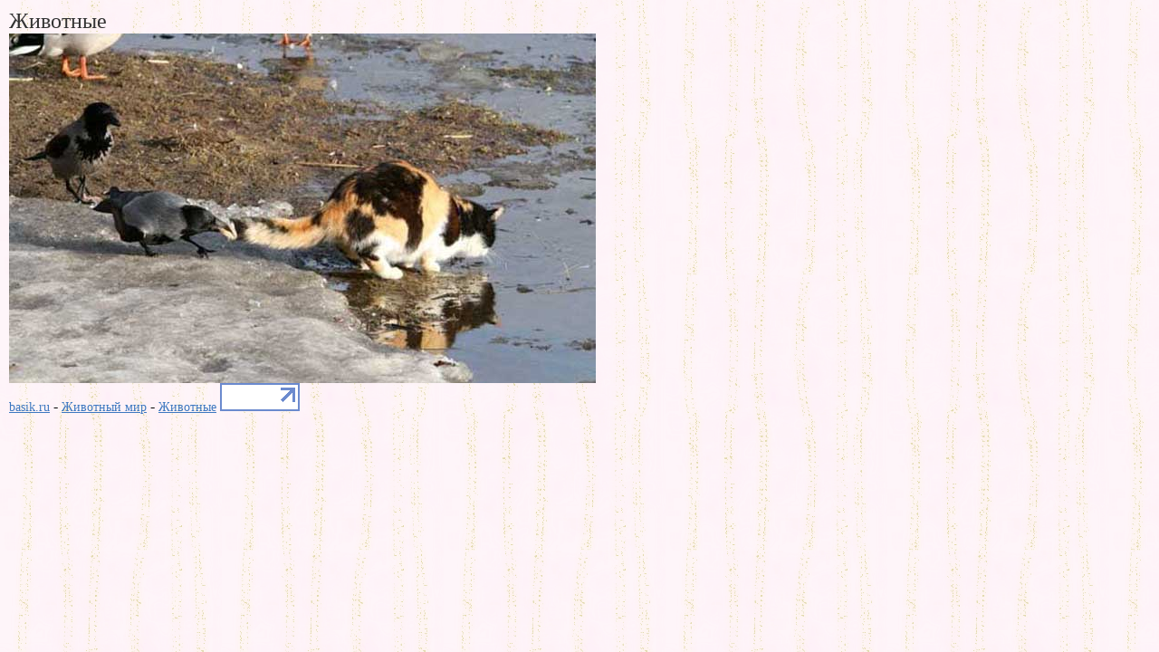

--- FILE ---
content_type: text/html; charset=windows-1251
request_url: https://basik.ru/photo_animals/some_nice_animals/78_some_fun_animals/
body_size: 1304
content:
<!DOCTYPE html PUBLIC "-//W3C//DTD XHTML 1.0 Transitional//EN" "http://www.w3.org/TR/xhtml1/DTD/xhtml1-transitional.dtd">

<html xmlns="http://www.w3.org/1999/xhtml" xmlns:fb="https://www.facebook.com/2008/fbml" >
<head>
	<title>basik.ru - Животный мир - Животные - фотография 2</title>

	<meta http-equiv="Pragma" content="no-cache" />
	<meta name="description" content="Животный мир - Животные - фотографии - рисунки"/>
	<meta http-equiv="Content-Type" content="text/html; charset=utf-8" />

	<link rel="stylesheet" type="text/css" href="/design/pink/css/Styles.css"/>
<script type="text/javascript">

  var _gaq = _gaq || [];
  _gaq.push(['_setAccount', 'UA-21461338-1']);
  _gaq.push(['_trackPageview']);

  (function() {
    var ga = document.createElement('script'); ga.type = 'text/javascript'; ga.async = true;
    ga.src = ('https:' == document.location.protocol ? 'https://ssl' : 'http://www') + '.google-analytics.com/ga.js';
    var s = document.getElementsByTagName('script')[0]; s.parentNode.insertBefore(ga, s);
  })();

</script>
</head>
<body style="padding:10px">
	<div id="fb-root"></div>
	<script type="text/javascript">		(function (d, s, id)
		{
			var js, fjs = d.getElementsByTagName(s)[0];
			if (d.getElementById(id)) { return; }
			js = d.createElement(s); js.id = id;
			js.src = "//connect.facebook.net/ru_RU/all.js#appId=263456990351594&xfbml=1";
			fjs.parentNode.insertBefore(js, fjs);
		} (document, 'script', 'facebook-jssdk'));</script>

	<h1>Животные</h1>
	<img src="/images/some_nice_animals/78_some_fun_animals.jpg" alt="Животный мир :: Животные :: фотография 2"  style="height:386px;width:648px;" /><br />
	<a href="http://basik.ru/">basik.ru</a> - 
	<a href="http://basik.ru/photo_animals/">Животный мир</a> - 
	<a href="http://basik.ru/photo_animals/some_nice_animals/">Животные</a>
	<!--LiveInternet logo--><a href="//www.liveinternet.ru/click"
target="_blank"><img src="//counter.yadro.ru/logo?14.11"
title="LiveInternet: показано число просмотров за 24 часа, посетителей за 24 часа и за сегодня"
alt="" border="0" width="88" height="31"/></a><!--/LiveInternet-->
	<fb:like href="http://basik.ru/photo_animals/some_nice_animals/" layout="button_count" send="false" width="500" show_faces="false"></fb:like>
	<!--check code--><div id='check_code'></div>
</body>
</html>